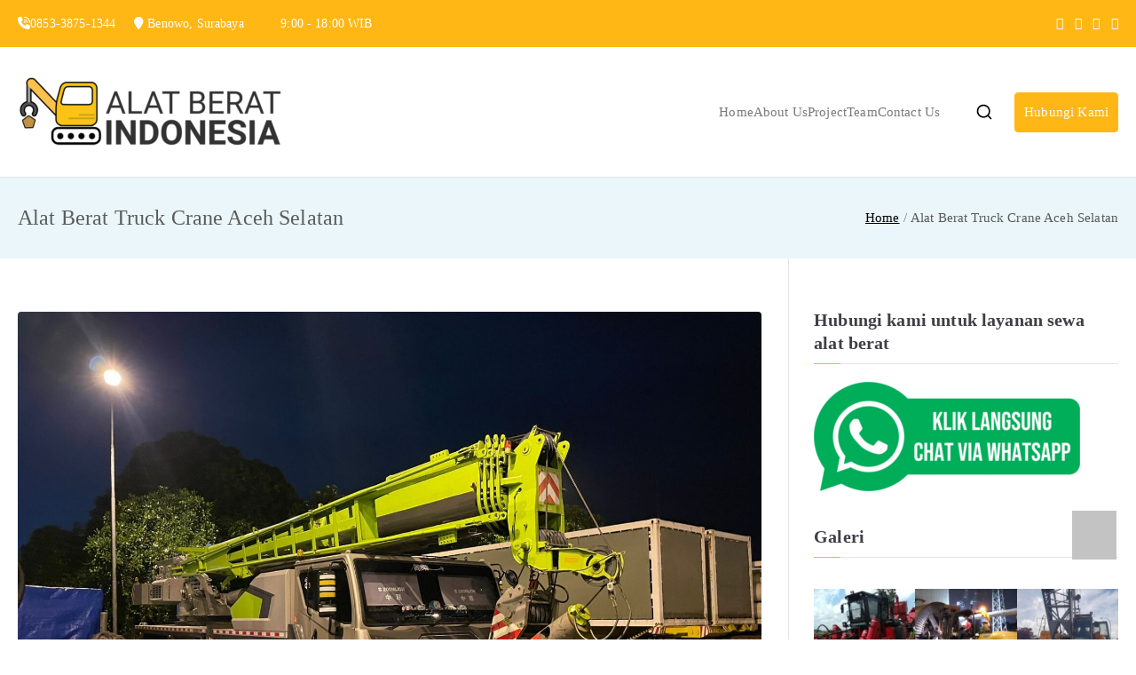

--- FILE ---
content_type: text/html; charset=UTF-8
request_url: https://alat-berat.id/info/alat-berat-truck-crane-aceh-selatan/
body_size: 17362
content:
<!doctype html><html lang="en-US"><head><script data-no-optimize="1">var litespeed_docref=sessionStorage.getItem("litespeed_docref");litespeed_docref&&(Object.defineProperty(document,"referrer",{get:function(){return litespeed_docref}}),sessionStorage.removeItem("litespeed_docref"));</script> <meta charset="UTF-8"><meta name="viewport" content="width=device-width, initial-scale=1"><link rel="profile" href="http://gmpg.org/xfn/11"><meta name='robots' content='index, follow, max-image-preview:large, max-snippet:-1, max-video-preview:-1' /><title>Alat Berat Truck Crane Aceh Selatan - Terbaik Terpercaya - Alat Berat Indonesia</title><meta name="description" content="Alat Berat Truck Crane Aceh Selatan rekomendasi murah, melayani jasa sewa, jual beli dan repair alat berat, crane, excavator, dozer, mixer, forklift, genset." /><link rel="canonical" href="https://alat-berat.id/info/alat-berat-truck-crane-aceh-selatan/" /><meta property="og:locale" content="en_US" /><meta property="og:type" content="article" /><meta property="og:title" content="Alat Berat Truck Crane Aceh Selatan - Terbaik Terpercaya - Alat Berat Indonesia" /><meta property="og:description" content="Alat Berat Truck Crane Aceh Selatan rekomendasi murah, melayani jasa sewa, jual beli dan repair alat berat, crane, excavator, dozer, mixer, forklift, genset." /><meta property="og:url" content="https://alat-berat.id/info/alat-berat-truck-crane-aceh-selatan/" /><meta property="og:site_name" content="Alat Berat Indonesia" /><meta name="twitter:card" content="summary_large_image" /> <script type="application/ld+json" class="yoast-schema-graph">{"@context":"https://schema.org","@graph":[{"@type":"CollectionPage","@id":"https://alat-berat.id/info/alat-berat-truck-crane-aceh-selatan/","url":"https://alat-berat.id/info/alat-berat-truck-crane-aceh-selatan/","name":"Alat Berat Truck Crane Aceh Selatan - Terbaik Terpercaya - Alat Berat Indonesia","isPartOf":{"@id":"https://alat-berat.id/#website"},"primaryImageOfPage":{"@id":"https://alat-berat.id/info/alat-berat-truck-crane-aceh-selatan/#primaryimage"},"image":{"@id":"https://alat-berat.id/info/alat-berat-truck-crane-aceh-selatan/#primaryimage"},"thumbnailUrl":"https://alat-berat.id/wp-content/uploads/2023/06/sewa-alat-berat-proyek-crane.jpeg","description":"Alat Berat Truck Crane Aceh Selatan rekomendasi murah, melayani jasa sewa, jual beli dan repair alat berat, crane, excavator, dozer, mixer, forklift, genset.","breadcrumb":{"@id":"https://alat-berat.id/info/alat-berat-truck-crane-aceh-selatan/#breadcrumb"},"inLanguage":"en-US"},{"@type":"ImageObject","inLanguage":"en-US","@id":"https://alat-berat.id/info/alat-berat-truck-crane-aceh-selatan/#primaryimage","url":"https://alat-berat.id/wp-content/uploads/2023/06/sewa-alat-berat-proyek-crane.jpeg","contentUrl":"https://alat-berat.id/wp-content/uploads/2023/06/sewa-alat-berat-proyek-crane.jpeg","width":1600,"height":1200,"caption":"sewa alat berat proyek crane"},{"@type":"BreadcrumbList","@id":"https://alat-berat.id/info/alat-berat-truck-crane-aceh-selatan/#breadcrumb","itemListElement":[{"@type":"ListItem","position":1,"name":"Home","item":"https://alat-berat.id/"},{"@type":"ListItem","position":2,"name":"Alat Berat Truck Crane Aceh Selatan"}]},{"@type":"WebSite","@id":"https://alat-berat.id/#website","url":"https://alat-berat.id/","name":"Alat Berat Indonesia","description":"Jasa Sewa Alat Berat dan Repair","publisher":{"@id":"https://alat-berat.id/#organization"},"potentialAction":[{"@type":"SearchAction","target":{"@type":"EntryPoint","urlTemplate":"https://alat-berat.id/?s={search_term_string}"},"query-input":{"@type":"PropertyValueSpecification","valueRequired":true,"valueName":"search_term_string"}}],"inLanguage":"en-US"},{"@type":"Organization","@id":"https://alat-berat.id/#organization","name":"Alat Berat Indonesia","url":"https://alat-berat.id/","logo":{"@type":"ImageObject","inLanguage":"en-US","@id":"https://alat-berat.id/#/schema/logo/image/","url":"https://alat-berat.id/wp-content/uploads/2022/10/cropped-LOGO-ALAT-BERAT-PNG-e1665540473271.png","contentUrl":"https://alat-berat.id/wp-content/uploads/2022/10/cropped-LOGO-ALAT-BERAT-PNG-e1665540473271.png","width":300,"height":106,"caption":"Alat Berat Indonesia"},"image":{"@id":"https://alat-berat.id/#/schema/logo/image/"}}]}</script> <link rel='dns-prefetch' href='//fonts.googleapis.com' /><link rel='dns-prefetch' href='//www.googletagmanager.com' /><link rel="alternate" type="application/rss+xml" title="Alat Berat Indonesia &raquo; Feed" href="https://alat-berat.id/feed/" /><link rel="alternate" type="application/rss+xml" title="Alat Berat Indonesia &raquo; Comments Feed" href="https://alat-berat.id/comments/feed/" /><link rel="alternate" type="application/rss+xml" title="Alat Berat Indonesia &raquo; Alat Berat Truck Crane Aceh Selatan Tag Feed" href="https://alat-berat.id/info/alat-berat-truck-crane-aceh-selatan/feed/" /><link data-optimized="2" rel="stylesheet" href="https://alat-berat.id/wp-content/litespeed/css/bad2bea15fb0cf7862b28d897b2783a7.css?ver=84fd0" /><link rel="https://api.w.org/" href="https://alat-berat.id/wp-json/" /><link rel="alternate" title="JSON" type="application/json" href="https://alat-berat.id/wp-json/wp/v2/tags/3514" /><link rel="EditURI" type="application/rsd+xml" title="RSD" href="https://alat-berat.id/xmlrpc.php?rsd" /><meta name="generator" content="WordPress 6.9" /><meta name="generator" content="Everest Forms 3.4.0" /><meta name="generator" content="Site Kit by Google 1.161.0" /><meta name="generator" content="Elementor 3.32.1; features: additional_custom_breakpoints; settings: css_print_method-external, google_font-enabled, font_display-auto"><link rel="icon" href="https://alat-berat.id/wp-content/uploads/2022/10/cropped-LOGO-ALAT-BERAT-PNG-1-32x32.png" sizes="32x32" /><link rel="icon" href="https://alat-berat.id/wp-content/uploads/2022/10/cropped-LOGO-ALAT-BERAT-PNG-1-192x192.png" sizes="192x192" /><link rel="apple-touch-icon" href="https://alat-berat.id/wp-content/uploads/2022/10/cropped-LOGO-ALAT-BERAT-PNG-1-180x180.png" /><meta name="msapplication-TileImage" content="https://alat-berat.id/wp-content/uploads/2022/10/cropped-LOGO-ALAT-BERAT-PNG-1-270x270.png" /></head><body class="archive tag tag-alat-berat-truck-crane-aceh-selatan tag-3514 wp-custom-logo wp-theme-zakra everest-forms-no-js hfeed zak-site-layout--right zak-container--wide zak-content-area--bordered has-page-header has-breadcrumbs elementor-default elementor-kit-1011"><div id="page" class="zak-site">
<a class="skip-link screen-reader-text" href="#zak-content">Skip to content</a><header id="zak-masthead" class="zak-header zak-layout-1 zak-layout-1-style-1"><div class="zak-top-bar "><div class="zak-container zak-top-bar-container"><div class="zak-row"><div class="zak-top-bar__1"><i class="fa fa-volume-control-phone"></i>0853-3875-1344     <i class="fa fa-map-marker"></i> Benowo, Surabaya         <i class="fa fa-clock-o"></i> 9:00 - 18:00 WIB</div><div class="zak-top-bar__2"><div class="header-bar-social-icons"><a href="https://facebook.com/zakratheme/"><i class="fa fa-facebook"></i></a>   <a href="https://twitter.com/zakratheme/"><i class="fa fa-twitter"></i></a>   <a href="https://instagram.com/themegrill"><i class="fa fa-instagram"></i></a>   <a href="https://linkedin.com/company/themegrill-pvt.-ltd."><i class="fa fa-linkedin"></i></a></div></div></div></div></div><div class="zak-main-header"><div class="zak-container"><div class="zak-row"><div class="zak-header-col zak-header-col--1"><div class="site-branding">
<a href="https://alat-berat.id/" class="custom-logo-link" rel="home"><img data-lazyloaded="1" src="[data-uri]" width="300" height="106" data-src="https://alat-berat.id/wp-content/uploads/2022/10/cropped-LOGO-ALAT-BERAT-PNG-e1665540473271.png" class="custom-logo" alt="alat berat indonesia" decoding="async" /></a><div class="site-info-wrap"><p class="site-title ">
<a href="https://alat-berat.id/" rel="home">Alat Berat Indonesia</a></p><p class="site-description ">Jasa Sewa Alat Berat dan Repair</p></div></div></div><div class="zak-header-col zak-header-col--2"><nav id="zak-primary-nav" class="zak-main-nav main-navigation zak-primary-nav zak-layout-1 zak-layout-1-style-1"><ul id="zak-primary-menu" class="zak-primary-menu"><li id="menu-item-1033" class="menu-item menu-item-type-post_type menu-item-object-page menu-item-home menu-item-1033"><a href="https://alat-berat.id/">Home</a></li><li id="menu-item-1185" class="menu-item menu-item-type-custom menu-item-object-custom menu-item-home menu-item-1185"><a href="https://alat-berat.id/">About Us</a></li><li id="menu-item-1186" class="menu-item menu-item-type-custom menu-item-object-custom menu-item-home menu-item-1186"><a href="https://alat-berat.id/">Project</a></li><li id="menu-item-1187" class="menu-item menu-item-type-custom menu-item-object-custom menu-item-home menu-item-1187"><a href="https://alat-berat.id/">Team</a></li><li id="menu-item-1188" class="menu-item menu-item-type-custom menu-item-object-custom menu-item-home menu-item-1188"><a href="https://alat-berat.id/">Contact Us</a></li></ul></nav><div class="zak-header-actions zak-header-actions--desktop"><div class="zak-header-action zak-header-search">
<a href="#" class="zak-header-search__toggle">
<svg class="zak-icon zakra-icon--magnifying-glass" xmlns="http://www.w3.org/2000/svg" viewBox="0 0 24 24"><path d="M21 22c-.3 0-.5-.1-.7-.3L16.6 18c-1.5 1.2-3.5 2-5.6 2-5 0-9-4-9-9s4-9 9-9 9 4 9 9c0 2.1-.7 4.1-2 5.6l3.7 3.7c.4.4.4 1 0 1.4-.2.2-.4.3-.7.3zM11 4c-3.9 0-7 3.1-7 7s3.1 7 7 7c1.9 0 3.6-.8 4.9-2 0 0 0-.1.1-.1s0 0 .1-.1c1.2-1.3 2-3 2-4.9C18 7.1 14.9 4 11 4z" /></svg>	</a><div class="zak-search-container"><form role="search" method="get" class="zak-search-form" action="https://alat-berat.id/">
<label class="zak-search-field-label"><div class="zak-icon--search"><svg class="zak-icon zakra-icon--magnifying-glass" xmlns="http://www.w3.org/2000/svg" viewBox="0 0 24 24"><path d="M21 22c-.3 0-.5-.1-.7-.3L16.6 18c-1.5 1.2-3.5 2-5.6 2-5 0-9-4-9-9s4-9 9-9 9 4 9 9c0 2.1-.7 4.1-2 5.6l3.7 3.7c.4.4.4 1 0 1.4-.2.2-.4.3-.7.3zM11 4c-3.9 0-7 3.1-7 7s3.1 7 7 7c1.9 0 3.6-.8 4.9-2 0 0 0-.1.1-.1s0 0 .1-.1c1.2-1.3 2-3 2-4.9C18 7.1 14.9 4 11 4z" /></svg></div><span class="screen-reader-text">Search for:</span><input type="search"
class="zak-search-field"
placeholder="Type &amp; hit Enter &hellip;"
value=""
name="s"
title="Search for:"
>
</label><input type="submit" class="zak-search-submit"
value="Search" /></form>
<button class="zak-icon--close" role="button">
</button></div></div></div><div class="zak-header-buttons zak-header-buttons--desktop"><div class="zak-header-button zak-header-button--1">
<a class="zak-button" href="http://wa.me/6285338751344"
target=&quot;_blank&quot;			   class="">Hubungi Kami			</a></div></div><div class="zak-toggle-menu ">
<button class="zak-menu-toggle"
aria-label="Primary Menu" ><svg class="zak-icon zakra-icon--magnifying-glass-bars" xmlns="http://www.w3.org/2000/svg" viewBox="0 0 24 24"><path d="M17 20H3a1 1 0 0 1 0-2h14a1 1 0 0 1 0 2Zm4-2a1 1 0 0 1-.71-.29L18 15.4a6.29 6.29 0 0 1-10-5A6.43 6.43 0 0 1 14.3 4a6.31 6.31 0 0 1 6.3 6.3 6.22 6.22 0 0 1-1.2 3.7l2.31 2.3a1 1 0 0 1 0 1.42A1 1 0 0 1 21 18ZM14.3 6a4.41 4.41 0 0 0-4.3 4.4 4.25 4.25 0 0 0 4.3 4.2 4.36 4.36 0 0 0 4.3-4.3A4.36 4.36 0 0 0 14.3 6ZM6 14H3a1 1 0 0 1 0-2h3a1 1 0 0 1 0 2Zm0-6H3a1 1 0 0 1 0-2h3a1 1 0 0 1 0 2Z" /></svg>
</button><nav id="zak-mobile-nav" class="zak-main-nav zak-mobile-nav"><div class="zak-mobile-nav__header"><div class="zak-search-container"><form role="search" method="get" class="zak-search-form" action="https://alat-berat.id/">
<label class="zak-search-field-label"><div class="zak-icon--search"><svg class="zak-icon zakra-icon--magnifying-glass" xmlns="http://www.w3.org/2000/svg" viewBox="0 0 24 24"><path d="M21 22c-.3 0-.5-.1-.7-.3L16.6 18c-1.5 1.2-3.5 2-5.6 2-5 0-9-4-9-9s4-9 9-9 9 4 9 9c0 2.1-.7 4.1-2 5.6l3.7 3.7c.4.4.4 1 0 1.4-.2.2-.4.3-.7.3zM11 4c-3.9 0-7 3.1-7 7s3.1 7 7 7c1.9 0 3.6-.8 4.9-2 0 0 0-.1.1-.1s0 0 .1-.1c1.2-1.3 2-3 2-4.9C18 7.1 14.9 4 11 4z" /></svg></div><span class="screen-reader-text">Search for:</span><input type="search"
class="zak-search-field"
placeholder="Type &amp; hit Enter &hellip;"
value=""
name="s"
title="Search for:"
>
</label><input type="submit" class="zak-search-submit"
value="Search" /></form>
<button class="zak-icon--close" role="button">
</button></div>
<button id="zak-mobile-nav-close" class="zak-mobile-nav-close" aria-label="Close Button">
<svg class="zak-icon zakra-icon--x-mark" xmlns="http://www.w3.org/2000/svg" viewBox="0 0 24 24"><path d="m14 12 7.6-7.6c.6-.6.6-1.5 0-2-.6-.6-1.5-.6-2 0L12 10 4.4 2.4c-.6-.6-1.5-.6-2 0s-.6 1.5 0 2L10 12l-7.6 7.6c-.6.6-.6 1.5 0 2 .3.3.6.4 1 .4s.7-.1 1-.4L12 14l7.6 7.6c.3.3.6.4 1 .4s.7-.1 1-.4c.6-.6.6-1.5 0-2L14 12z" /></svg>			</button></div><ul id="zak-mobile-menu" class="zak-mobile-menu"><li class="menu-item menu-item-type-post_type menu-item-object-page menu-item-home menu-item-1033"><a href="https://alat-berat.id/">Home</a></li><li class="menu-item menu-item-type-custom menu-item-object-custom menu-item-home menu-item-1185"><a href="https://alat-berat.id/">About Us</a></li><li class="menu-item menu-item-type-custom menu-item-object-custom menu-item-home menu-item-1186"><a href="https://alat-berat.id/">Project</a></li><li class="menu-item menu-item-type-custom menu-item-object-custom menu-item-home menu-item-1187"><a href="https://alat-berat.id/">Team</a></li><li class="menu-item menu-item-type-custom menu-item-object-custom menu-item-home menu-item-1188"><a href="https://alat-berat.id/">Contact Us</a></li></ul><div class="zak-mobile-menu-label"></div></nav></div></div></div></div></div></header><div class="zak-page-header zak-style-1"><div class="zak-container"><div class="zak-row"><div class="zak-page-header__title"><h1 class="zak-page-title">Alat Berat Truck Crane Aceh Selatan</h1></div><div class="zak-breadcrumbs"><nav role="navigation" aria-label="Breadcrumbs" class="breadcrumb-trail breadcrumbs" itemprop="breadcrumb"><ul class="trail-items" itemscope itemtype="http://schema.org/BreadcrumbList"><meta name="numberOfItems" content="2" /><meta name="itemListOrder" content="Ascending" /><li itemprop="itemListElement" itemscope itemtype="http://schema.org/ListItem" class="trail-item"><a href="https://alat-berat.id/" rel="home" itemprop="item"><span itemprop="name">Home</span></a><meta itemprop="position" content="1" /></li><li class="trail-item trail-end"><span>Alat Berat Truck Crane Aceh Selatan</span></li></ul></nav></div></div></div></div><div id="zak-content" class="zak-content"><div class="zak-container"><div class="zak-row"><main id="zak-primary" class="zak-primary"><div class="zak-posts"><article id="post-1270" class="zak-style-1 post-1270 post type-post status-publish format-standard has-post-thumbnail hentry category-sewa-truck-crane tag-alat-berat-truck-crane-aceh tag-alat-berat-truck-crane-aceh-barat tag-alat-berat-truck-crane-aceh-barat-daya tag-alat-berat-truck-crane-aceh-besar tag-alat-berat-truck-crane-aceh-jaya tag-alat-berat-truck-crane-aceh-selatan tag-alat-berat-truck-crane-aceh-singkil tag-alat-berat-truck-crane-aceh-tamiang tag-alat-berat-truck-crane-aceh-tengah tag-alat-berat-truck-crane-aceh-tenggara tag-alat-berat-truck-crane-aceh-timur tag-alat-berat-truck-crane-aceh-utara tag-alat-berat-truck-crane-agam tag-alat-berat-truck-crane-alor tag-alat-berat-truck-crane-ambon tag-alat-berat-truck-crane-antar-provinsi tag-alat-berat-truck-crane-asahan tag-alat-berat-truck-crane-asmat tag-alat-berat-truck-crane-atambua tag-alat-berat-truck-crane-badung tag-alat-berat-truck-crane-balangan tag-alat-berat-truck-crane-bali tag-alat-berat-truck-crane-balikpapan tag-alat-berat-truck-crane-balimantan-selatan tag-alat-berat-truck-crane-banda-aceh tag-alat-berat-truck-crane-bandar-lampung tag-alat-berat-truck-crane-bandung tag-alat-berat-truck-crane-bandung-barat tag-alat-berat-truck-crane-banggai tag-alat-berat-truck-crane-banggai-kepulauan tag-alat-berat-truck-crane-bangil tag-alat-berat-truck-crane-bangka tag-alat-berat-truck-crane-bangka-barat tag-alat-berat-truck-crane-bangka-belitung tag-alat-berat-truck-crane-bangka-selatan tag-alat-berat-truck-crane-bangka-tengah tag-alat-berat-truck-crane-bangkalan tag-alat-berat-truck-crane-bangli tag-alat-berat-truck-crane-banjar tag-alat-berat-truck-crane-banjarbaru tag-alat-berat-truck-crane-banjarmasin tag-alat-berat-truck-crane-banjarnegara tag-alat-berat-truck-crane-bantaeng tag-alat-berat-truck-crane-banten tag-alat-berat-truck-crane-bantul tag-alat-berat-truck-crane-banyuasin tag-alat-berat-truck-crane-banyumas tag-alat-berat-truck-crane-banyuwangi tag-alat-berat-truck-crane-barito-kuala tag-alat-berat-truck-crane-barito-selatan tag-alat-berat-truck-crane-barito-timur tag-alat-berat-truck-crane-barito-utara tag-alat-berat-truck-crane-barru tag-alat-berat-truck-crane-batam tag-alat-berat-truck-crane-batang tag-alat-berat-truck-crane-batang-hari tag-alat-berat-truck-crane-batu tag-alat-berat-truck-crane-batu-bara tag-alat-berat-truck-crane-bau-bau tag-alat-berat-truck-crane-bekasi tag-alat-berat-truck-crane-belitung tag-alat-berat-truck-crane-belitung-timur tag-alat-berat-truck-crane-belu tag-alat-berat-truck-crane-bener-meriah tag-alat-berat-truck-crane-bengkalis tag-alat-berat-truck-crane-bengkayang tag-alat-berat-truck-crane-bengkulu tag-alat-berat-truck-crane-bengkulu-selatan tag-alat-berat-truck-crane-bengkulu-tengah tag-alat-berat-truck-crane-bengkulu-utara tag-alat-berat-truck-crane-berau tag-alat-berat-truck-crane-biak-numfor tag-alat-berat-truck-crane-bima tag-alat-berat-truck-crane-binjai tag-alat-berat-truck-crane-bintan tag-alat-berat-truck-crane-bireuen tag-alat-berat-truck-crane-bitung tag-alat-berat-truck-crane-blitar tag-alat-berat-truck-crane-blora tag-alat-berat-truck-crane-boalemo tag-alat-berat-truck-crane-bogor tag-alat-berat-truck-crane-bojonegoro tag-alat-berat-truck-crane-bolaang-mongondow-bolmong tag-alat-berat-truck-crane-bolaang-mongondow-selatan tag-alat-berat-truck-crane-bolaang-mongondow-timur tag-alat-berat-truck-crane-bolaang-mongondow-utara tag-alat-berat-truck-crane-bombana tag-alat-berat-truck-crane-bondowoso tag-alat-berat-truck-crane-bone tag-alat-berat-truck-crane-bone-bolango tag-alat-berat-truck-crane-bontang tag-alat-berat-truck-crane-boven-digoel tag-alat-berat-truck-crane-boyolali tag-alat-berat-truck-crane-brebes tag-alat-berat-truck-crane-bromo tag-alat-berat-truck-crane-bukit-tinggi tag-alat-berat-truck-crane-bukittinggi tag-alat-berat-truck-crane-bulanan tag-alat-berat-truck-crane-buleleng tag-alat-berat-truck-crane-bulukumba tag-alat-berat-truck-crane-bulungan-bulongan tag-alat-berat-truck-crane-bungo tag-alat-berat-truck-crane-buol tag-alat-berat-truck-crane-buru tag-alat-berat-truck-crane-buru-selatan tag-alat-berat-truck-crane-buton tag-alat-berat-truck-crane-buton-utara tag-alat-berat-truck-crane-camplong tag-alat-berat-truck-crane-ciamis tag-alat-berat-truck-crane-cianjur tag-alat-berat-truck-crane-cibinong tag-alat-berat-truck-crane-cikarang tag-alat-berat-truck-crane-cilacap tag-alat-berat-truck-crane-cilegon tag-alat-berat-truck-crane-cimahi tag-alat-berat-truck-crane-cirebon tag-alat-berat-truck-crane-citraland tag-alat-berat-truck-crane-dairi tag-alat-berat-truck-crane-deiyai-deliyai tag-alat-berat-truck-crane-deli-serdang tag-alat-berat-truck-crane-delopo tag-alat-berat-truck-crane-demak tag-alat-berat-truck-crane-denpasar tag-alat-berat-truck-crane-depok tag-alat-berat-truck-crane-dharmasraya tag-alat-berat-truck-crane-dinoyo-malang tag-alat-berat-truck-crane-dogiyai tag-alat-berat-truck-crane-dompu tag-alat-berat-truck-crane-donggala tag-alat-berat-truck-crane-dramaga-bogor tag-alat-berat-truck-crane-driyorejo tag-alat-berat-truck-crane-dumai tag-alat-berat-truck-crane-duri tag-alat-berat-truck-crane-empat-lawang tag-alat-berat-truck-crane-ende tag-alat-berat-truck-crane-enrekang tag-alat-berat-truck-crane-fakfak tag-alat-berat-truck-crane-flores tag-alat-berat-truck-crane-flores-timur tag-alat-berat-truck-crane-garut tag-alat-berat-truck-crane-gayo-lues tag-alat-berat-truck-crane-gempol tag-alat-berat-truck-crane-gerung tag-alat-berat-truck-crane-gianyar tag-alat-berat-truck-crane-gilimanuk tag-alat-berat-truck-crane-gontor tag-alat-berat-truck-crane-gorontalo tag-alat-berat-truck-crane-gorontalo-utara tag-alat-berat-truck-crane-gowa tag-alat-berat-truck-crane-gresik tag-alat-berat-truck-crane-grobogan tag-alat-berat-truck-crane-gunung-kidul tag-alat-berat-truck-crane-gunung-mas tag-alat-berat-truck-crane-gunungsitoli tag-alat-berat-truck-crane-halmahera-barat tag-alat-berat-truck-crane-halmahera-selatan tag-alat-berat-truck-crane-halmahera-tengah tag-alat-berat-truck-crane-halmahera-timur tag-alat-berat-truck-crane-halmahera-utara tag-alat-berat-truck-crane-harian tag-alat-berat-truck-crane-hulu-sungai-selatan tag-alat-berat-truck-crane-hulu-sungai-tengah tag-alat-berat-truck-crane-hulu-sungai-utara tag-alat-berat-truck-crane-humbang-hasundutan tag-alat-berat-truck-crane-ijen tag-alat-berat-truck-crane-indragiri-hilir tag-alat-berat-truck-crane-indragiri-hulu tag-alat-berat-truck-crane-indramayu tag-alat-berat-truck-crane-intan-jaya tag-alat-berat-truck-crane-jakarta tag-alat-berat-truck-crane-jakarta-barat tag-alat-berat-truck-crane-jakarta-pusat tag-alat-berat-truck-crane-jakarta-selatan tag-alat-berat-truck-crane-jakarta-timur tag-alat-berat-truck-crane-jakarta-utara tag-alat-berat-truck-crane-jambi tag-alat-berat-truck-crane-jawa-barat tag-alat-berat-truck-crane-jawa-tengah tag-alat-berat-truck-crane-jawa-timur tag-alat-berat-truck-crane-jayapura tag-alat-berat-truck-crane-jayawijaya tag-alat-berat-truck-crane-jember tag-alat-berat-truck-crane-jembrana tag-alat-berat-truck-crane-jeneponto tag-alat-berat-truck-crane-jepara tag-alat-berat-truck-crane-jogja tag-alat-berat-truck-crane-jombang tag-alat-berat-truck-crane-kabupaten-bandung tag-alat-berat-truck-crane-kabupaten-serang tag-alat-berat-truck-crane-kabupaten-tangerang tag-alat-berat-truck-crane-kaimana tag-alat-berat-truck-crane-kalianget tag-alat-berat-truck-crane-kalimantan tag-alat-berat-truck-crane-kalimantan-barat tag-alat-berat-truck-crane-kalimantan-tengah tag-alat-berat-truck-crane-kalimantan-timur tag-alat-berat-truck-crane-kalimantan-utara tag-alat-berat-truck-crane-kampar tag-alat-berat-truck-crane-kapuas tag-alat-berat-truck-crane-kapuas-hulu tag-alat-berat-truck-crane-karanganyar tag-alat-berat-truck-crane-karangasem tag-alat-berat-truck-crane-karawang tag-alat-berat-truck-crane-karimun tag-alat-berat-truck-crane-karo tag-alat-berat-truck-crane-katingan tag-alat-berat-truck-crane-kaur tag-alat-berat-truck-crane-kayong-utara tag-alat-berat-truck-crane-kebumen tag-alat-berat-truck-crane-kediri tag-alat-berat-truck-crane-keerom tag-alat-berat-truck-crane-kelapa-gading tag-alat-berat-truck-crane-kendal tag-alat-berat-truck-crane-kendari tag-alat-berat-truck-crane-kepahiang tag-alat-berat-truck-crane-kepanjen tag-alat-berat-truck-crane-kepulauan-anambas tag-alat-berat-truck-crane-kepulauan-aru tag-alat-berat-truck-crane-kepulauan-mentawai tag-alat-berat-truck-crane-kepulauan-meranti tag-alat-berat-truck-crane-kepulauan-riau tag-alat-berat-truck-crane-kepulauan-sangihe tag-alat-berat-truck-crane-kepulauan-selayar tag-alat-berat-truck-crane-kepulauan-seribu tag-alat-berat-truck-crane-kepulauan-siau-tagulandang-biaro-sitaro tag-alat-berat-truck-crane-kepulauan-sula tag-alat-berat-truck-crane-kepulauan-talaud tag-alat-berat-truck-crane-kepulauan-yapen-waropen tag-alat-berat-truck-crane-kerinci tag-alat-berat-truck-crane-ketapang tag-alat-berat-truck-crane-klaten tag-alat-berat-truck-crane-klungkung tag-alat-berat-truck-crane-kolaka tag-alat-berat-truck-crane-kolaka-utara tag-alat-berat-truck-crane-konawe tag-alat-berat-truck-crane-konawe-selatan tag-alat-berat-truck-crane-konawe-utara tag-alat-berat-truck-crane-kotabaru tag-alat-berat-truck-crane-kotamobagu tag-alat-berat-truck-crane-kotawaringin-barat tag-alat-berat-truck-crane-kotawaringin-timur tag-alat-berat-truck-crane-kuantan-singingi tag-alat-berat-truck-crane-kubu-raya tag-alat-berat-truck-crane-kudus tag-alat-berat-truck-crane-kulon-progo tag-alat-berat-truck-crane-kuningan tag-alat-berat-truck-crane-kupang tag-alat-berat-truck-crane-kutai-barat tag-alat-berat-truck-crane-kutai-kartanegara tag-alat-berat-truck-crane-kutai-timur tag-alat-berat-truck-crane-kute tag-alat-berat-truck-crane-labuan-bajo tag-alat-berat-truck-crane-labuhan-batu tag-alat-berat-truck-crane-labuhan-batu-selatan tag-alat-berat-truck-crane-labuhan-batu-utara tag-alat-berat-truck-crane-lahat tag-alat-berat-truck-crane-lamandau tag-alat-berat-truck-crane-lamongan tag-alat-berat-truck-crane-lampung tag-alat-berat-truck-crane-lampung-barat tag-alat-berat-truck-crane-lampung-selatan tag-alat-berat-truck-crane-lampung-tengah tag-alat-berat-truck-crane-lampung-timur tag-alat-berat-truck-crane-lampung-utara tag-alat-berat-truck-crane-landak tag-alat-berat-truck-crane-langkat tag-alat-berat-truck-crane-langsa tag-alat-berat-truck-crane-lanny-jaya tag-alat-berat-truck-crane-larantuka tag-alat-berat-truck-crane-lebak tag-alat-berat-truck-crane-lebong tag-alat-berat-truck-crane-lembata tag-alat-berat-truck-crane-lepas-kunci tag-alat-berat-truck-crane-lhokseumawe tag-alat-berat-truck-crane-lima-puluh-koto-kota tag-alat-berat-truck-crane-lingga tag-alat-berat-truck-crane-logistikku tag-alat-berat-truck-crane-lombok tag-alat-berat-truck-crane-lombok-barat tag-alat-berat-truck-crane-lombok-tengah tag-alat-berat-truck-crane-lombok-timur tag-alat-berat-truck-crane-lombok-utara tag-alat-berat-truck-crane-lubuk-linggau tag-alat-berat-truck-crane-lumajang tag-alat-berat-truck-crane-luwu tag-alat-berat-truck-crane-luwu-timur tag-alat-berat-truck-crane-luwu-utara tag-alat-berat-truck-crane-madiun tag-alat-berat-truck-crane-madura tag-alat-berat-truck-crane-magelang tag-alat-berat-truck-crane-magetan tag-alat-berat-truck-crane-majalengka tag-alat-berat-truck-crane-majene tag-alat-berat-truck-crane-makassar tag-alat-berat-truck-crane-malaka tag-alat-berat-truck-crane-malang tag-alat-berat-truck-crane-malang-selatan tag-alat-berat-truck-crane-malinau tag-alat-berat-truck-crane-maluku tag-alat-berat-truck-crane-maluku-barat-daya tag-alat-berat-truck-crane-maluku-tengah tag-alat-berat-truck-crane-maluku-tenggara tag-alat-berat-truck-crane-maluku-tenggara-barat tag-alat-berat-truck-crane-maluku-utara tag-alat-berat-truck-crane-mamasa tag-alat-berat-truck-crane-mamberamo-raya tag-alat-berat-truck-crane-mamberamo-tengah tag-alat-berat-truck-crane-mamuju tag-alat-berat-truck-crane-mamuju-utara tag-alat-berat-truck-crane-manado tag-alat-berat-truck-crane-mandailing-natal tag-alat-berat-truck-crane-manggarai tag-alat-berat-truck-crane-manggarai-barat tag-alat-berat-truck-crane-manggarai-timur tag-alat-berat-truck-crane-manokwari tag-alat-berat-truck-crane-manokwari-selatan tag-alat-berat-truck-crane-mappi tag-alat-berat-truck-crane-maros tag-alat-berat-truck-crane-mataram tag-alat-berat-truck-crane-maybrat tag-alat-berat-truck-crane-medan tag-alat-berat-truck-crane-melawi tag-alat-berat-truck-crane-menganti tag-alat-berat-truck-crane-merak tag-alat-berat-truck-crane-merangin tag-alat-berat-truck-crane-merauke tag-alat-berat-truck-crane-mesuji tag-alat-berat-truck-crane-metro tag-alat-berat-truck-crane-mimika tag-alat-berat-truck-crane-minahasa tag-alat-berat-truck-crane-minahasa-selatan tag-alat-berat-truck-crane-minahasa-tenggara tag-alat-berat-truck-crane-minahasa-utara tag-alat-berat-truck-crane-minas tag-alat-berat-truck-crane-mojokerto tag-alat-berat-truck-crane-morowali tag-alat-berat-truck-crane-muara-enim tag-alat-berat-truck-crane-muaro-jambi tag-alat-berat-truck-crane-muko-muko tag-alat-berat-truck-crane-muna tag-alat-berat-truck-crane-murah tag-alat-berat-truck-crane-murung-raya tag-alat-berat-truck-crane-musi-banyuasin tag-alat-berat-truck-crane-musi-rawas tag-alat-berat-truck-crane-nabire tag-alat-berat-truck-crane-nagan-raya tag-alat-berat-truck-crane-nagekeo tag-alat-berat-truck-crane-natuna tag-alat-berat-truck-crane-nduga tag-alat-berat-truck-crane-ngada tag-alat-berat-truck-crane-nganjuk tag-alat-berat-truck-crane-ngawi tag-alat-berat-truck-crane-ngoro tag-alat-berat-truck-crane-nias tag-alat-berat-truck-crane-nias-barat tag-alat-berat-truck-crane-nias-selatan tag-alat-berat-truck-crane-nias-utara tag-alat-berat-truck-crane-ntb tag-alat-berat-truck-crane-ntt tag-alat-berat-truck-crane-nunukan tag-alat-berat-truck-crane-ogan-ilir tag-alat-berat-truck-crane-ogan-komering-ilir tag-alat-berat-truck-crane-ogan-komering-ulu tag-alat-berat-truck-crane-ogan-komering-ulu-selatan tag-alat-berat-truck-crane-ogan-komering-ulu-timur tag-alat-berat-truck-crane-osowilangun tag-alat-berat-truck-crane-pacet tag-alat-berat-truck-crane-pacitan tag-alat-berat-truck-crane-padang tag-alat-berat-truck-crane-padang-lawas tag-alat-berat-truck-crane-padang-lawas-utara tag-alat-berat-truck-crane-padang-panjang tag-alat-berat-truck-crane-padang-pariaman tag-alat-berat-truck-crane-padang-sidempuan tag-alat-berat-truck-crane-padangbai tag-alat-berat-truck-crane-pagar-alam tag-alat-berat-truck-crane-pakpak-bharat tag-alat-berat-truck-crane-pakuwon tag-alat-berat-truck-crane-palangka-raya tag-alat-berat-truck-crane-palangkaraya tag-alat-berat-truck-crane-palembang tag-alat-berat-truck-crane-paling-dekat tag-alat-berat-truck-crane-palopo tag-alat-berat-truck-crane-palu tag-alat-berat-truck-crane-palu-terbaik tag-alat-berat-truck-crane-pamekasan tag-alat-berat-truck-crane-pandaan tag-alat-berat-truck-crane-pandeglang tag-alat-berat-truck-crane-pangandaran tag-alat-berat-truck-crane-pangkajene-kepulauan tag-alat-berat-truck-crane-pangkal-pinang tag-alat-berat-truck-crane-paniai tag-alat-berat-truck-crane-papua tag-alat-berat-truck-crane-papua-barat tag-alat-berat-truck-crane-pare-kediri tag-alat-berat-truck-crane-parepare tag-alat-berat-truck-crane-pariaman tag-alat-berat-truck-crane-parigi-moutong tag-alat-berat-truck-crane-pasaman tag-alat-berat-truck-crane-pasaman-barat tag-alat-berat-truck-crane-paser tag-alat-berat-truck-crane-pasuruan tag-alat-berat-truck-crane-pati tag-alat-berat-truck-crane-payakumbuh tag-alat-berat-truck-crane-pegunungan-arfak tag-alat-berat-truck-crane-pegunungan-bintang tag-alat-berat-truck-crane-pekalongan tag-alat-berat-truck-crane-pekanbaru tag-alat-berat-truck-crane-pelalawan tag-alat-berat-truck-crane-pemalang tag-alat-berat-truck-crane-pematang-siantar tag-alat-berat-truck-crane-penajam-paser-utara tag-alat-berat-truck-crane-per-bulan tag-alat-berat-truck-crane-per-hari tag-alat-berat-truck-crane-per-jam tag-alat-berat-truck-crane-per-minggu tag-alat-berat-truck-crane-perak tag-alat-berat-truck-crane-pesawaran tag-alat-berat-truck-crane-pesisir-barat tag-alat-berat-truck-crane-pesisir-selatan tag-alat-berat-truck-crane-pidie tag-alat-berat-truck-crane-pidie-jaya tag-alat-berat-truck-crane-pinrang tag-alat-berat-truck-crane-pohuwato tag-alat-berat-truck-crane-polewali-mandar tag-alat-berat-truck-crane-ponorogo tag-alat-berat-truck-crane-pontianak tag-alat-berat-truck-crane-porong tag-alat-berat-truck-crane-poso tag-alat-berat-truck-crane-prabumulih tag-alat-berat-truck-crane-praya tag-alat-berat-truck-crane-prigen tag-alat-berat-truck-crane-pringsewu tag-alat-berat-truck-crane-probolinggo tag-alat-berat-truck-crane-pulang-pisau tag-alat-berat-truck-crane-pulau-morotai tag-alat-berat-truck-crane-pulogadung tag-alat-berat-truck-crane-puncak tag-alat-berat-truck-crane-puncak-jaya tag-alat-berat-truck-crane-purbalingga tag-alat-berat-truck-crane-purwakarta tag-alat-berat-truck-crane-purwokerto tag-alat-berat-truck-crane-purworejo tag-alat-berat-truck-crane-raja-ampat tag-alat-berat-truck-crane-rawamangun tag-alat-berat-truck-crane-rejang-lebong tag-alat-berat-truck-crane-rembang tag-alat-berat-truck-crane-rental tag-alat-berat-truck-crane-riau tag-alat-berat-truck-crane-rokan-hilir tag-alat-berat-truck-crane-rokan-hulu tag-alat-berat-truck-crane-rote tag-alat-berat-truck-crane-rote-ndao tag-alat-berat-truck-crane-rumbai tag-alat-berat-truck-crane-rungkut tag-alat-berat-truck-crane-sabang tag-alat-berat-truck-crane-sabu-raijua tag-alat-berat-truck-crane-salatiga tag-alat-berat-truck-crane-samarinda tag-alat-berat-truck-crane-sambas tag-alat-berat-truck-crane-samosir tag-alat-berat-truck-crane-sampang tag-alat-berat-truck-crane-sanggau tag-alat-berat-truck-crane-sarmi tag-alat-berat-truck-crane-sarolangun tag-alat-berat-truck-crane-sawah-lunto tag-alat-berat-truck-crane-sehari tag-alat-berat-truck-crane-sekadau tag-alat-berat-truck-crane-selong tag-alat-berat-truck-crane-seluma tag-alat-berat-truck-crane-semarang tag-alat-berat-truck-crane-seram-bagian-barat tag-alat-berat-truck-crane-seram-bagian-timur tag-alat-berat-truck-crane-serang tag-alat-berat-truck-crane-serdang-bedagai tag-alat-berat-truck-crane-seruyan tag-alat-berat-truck-crane-siak tag-alat-berat-truck-crane-sibolga tag-alat-berat-truck-crane-sidenreng-rappang-rapang tag-alat-berat-truck-crane-sidoarjo tag-alat-berat-truck-crane-sidoarjo-kota tag-alat-berat-truck-crane-sigi tag-alat-berat-truck-crane-sijunjung-sawah-lunto tag-alat-berat-truck-crane-sikka tag-alat-berat-truck-crane-simalungun tag-alat-berat-truck-crane-simeulue tag-alat-berat-truck-crane-singaraja tag-alat-berat-truck-crane-singkawang tag-alat-berat-truck-crane-singosari tag-alat-berat-truck-crane-sinjai tag-alat-berat-truck-crane-sintang tag-alat-berat-truck-crane-situbondo tag-alat-berat-truck-crane-sleman tag-alat-berat-truck-crane-sofifi tag-alat-berat-truck-crane-solo tag-alat-berat-truck-crane-solok tag-alat-berat-truck-crane-solok-selatan tag-alat-berat-truck-crane-soppeng tag-alat-berat-truck-crane-sorong tag-alat-berat-truck-crane-sorong-selatan tag-alat-berat-truck-crane-sragen tag-alat-berat-truck-crane-subang tag-alat-berat-truck-crane-subulussalam tag-alat-berat-truck-crane-sukabumi tag-alat-berat-truck-crane-sukamara tag-alat-berat-truck-crane-sukoharjo tag-alat-berat-truck-crane-sulawesi tag-alat-berat-truck-crane-sulawesi-barat tag-alat-berat-truck-crane-sulawesi-selatan tag-alat-berat-truck-crane-sulawesi-tengah tag-alat-berat-truck-crane-sulawesi-tenggara tag-alat-berat-truck-crane-sumatera-barat tag-alat-berat-truck-crane-sumatera-selatan tag-alat-berat-truck-crane-sumatera-utara tag-alat-berat-truck-crane-sumba tag-alat-berat-truck-crane-sumba-barat tag-alat-berat-truck-crane-sumba-barat-daya tag-alat-berat-truck-crane-sumba-tengah tag-alat-berat-truck-crane-sumba-timur tag-alat-berat-truck-crane-sumbawa tag-alat-berat-truck-crane-sumbawa-barat tag-alat-berat-truck-crane-sumbawa-besar tag-alat-berat-truck-crane-sumedang tag-alat-berat-truck-crane-sumenep tag-alat-berat-truck-crane-sungaipenuh tag-alat-berat-truck-crane-sunter tag-alat-berat-truck-crane-supiori tag-alat-berat-truck-crane-surabaya tag-alat-berat-truck-crane-surakarta-solo tag-alat-berat-truck-crane-tabalong tag-alat-berat-truck-crane-tabanan tag-alat-berat-truck-crane-tahunan tag-alat-berat-truck-crane-takalar tag-alat-berat-truck-crane-taliwang tag-alat-berat-truck-crane-tambrauw tag-alat-berat-truck-crane-tana-tidung tag-alat-berat-truck-crane-tana-toraja tag-alat-berat-truck-crane-tanah-bumbu tag-alat-berat-truck-crane-tanah-datar tag-alat-berat-truck-crane-tanah-laut tag-alat-berat-truck-crane-tangerang tag-alat-berat-truck-crane-tangerang-selatan tag-alat-berat-truck-crane-tanggamus tag-alat-berat-truck-crane-tanjung tag-alat-berat-truck-crane-tanjung-balai tag-alat-berat-truck-crane-tanjung-jabung-barat tag-alat-berat-truck-crane-tanjung-jabung-timur tag-alat-berat-truck-crane-tanjung-perak tag-alat-berat-truck-crane-tanjung-pinang tag-alat-berat-truck-crane-tanjung-priok tag-alat-berat-truck-crane-tanjung-selor tag-alat-berat-truck-crane-tapanuli tag-alat-berat-truck-crane-tapanuli-selatan tag-alat-berat-truck-crane-tapanuli-tengah tag-alat-berat-truck-crane-tapanuli-utara tag-alat-berat-truck-crane-tapin tag-alat-berat-truck-crane-tarakan tag-alat-berat-truck-crane-tasikmalaya tag-alat-berat-truck-crane-tebing-tinggi tag-alat-berat-truck-crane-tebo tag-alat-berat-truck-crane-tegal tag-alat-berat-truck-crane-teluk-bintuni tag-alat-berat-truck-crane-teluk-wondama tag-alat-berat-truck-crane-temanggung tag-alat-berat-truck-crane-terdekat tag-alat-berat-truck-crane-ternate tag-alat-berat-truck-crane-terpercaya tag-alat-berat-truck-crane-tidore-kepulauan tag-alat-berat-truck-crane-timor-tengah-selatan tag-alat-berat-truck-crane-timor-tengah-utara tag-alat-berat-truck-crane-timur-leste tag-alat-berat-truck-crane-toba-samosir tag-alat-berat-truck-crane-tojo-una-una tag-alat-berat-truck-crane-toli-toli tag-alat-berat-truck-crane-tolikara tag-alat-berat-truck-crane-tolitoli tag-alat-berat-truck-crane-tomohon tag-alat-berat-truck-crane-toraja-utara tag-alat-berat-truck-crane-trenggalek tag-alat-berat-truck-crane-tretes tag-alat-berat-truck-crane-tual tag-alat-berat-truck-crane-tuban tag-alat-berat-truck-crane-tulang-bawang tag-alat-berat-truck-crane-tulang-bawang-barat tag-alat-berat-truck-crane-tulungagung tag-alat-berat-truck-crane-utara tag-alat-berat-truck-crane-wajo tag-alat-berat-truck-crane-wakatobi tag-alat-berat-truck-crane-waropen tag-alat-berat-truck-crane-waru tag-alat-berat-truck-crane-way-kanan tag-alat-berat-truck-crane-wonogiri tag-alat-berat-truck-crane-wonosobo tag-alat-berat-truck-crane-yahukimo tag-alat-berat-truck-crane-yalimo tag-alat-berat-truck-crane-yogyakarta tag-tarif-harga-survey-topografi-profesional zak-post"><div class="zak-entry-thumbnail">
<a class="zak-entry-thumbnail__link" href="https://alat-berat.id/alat-berat-truck-crane/" aria-hidden="true">
<img data-lazyloaded="1" src="[data-uri]" fetchpriority="high" width="1600" height="1200" data-src="https://alat-berat.id/wp-content/uploads/2023/06/sewa-alat-berat-proyek-crane.jpeg" class="attachment-post-thumbnail size-post-thumbnail wp-post-image" alt="Alat Berat Truck Crane Bagi Anda Yang Berencana Angkut Muatan Besar. Ini Dia Solusinya!" decoding="async" data-srcset="https://alat-berat.id/wp-content/uploads/2023/06/sewa-alat-berat-proyek-crane.jpeg 1600w, https://alat-berat.id/wp-content/uploads/2023/06/sewa-alat-berat-proyek-crane-300x225.jpeg 300w, https://alat-berat.id/wp-content/uploads/2023/06/sewa-alat-berat-proyek-crane-1024x768.jpeg 1024w, https://alat-berat.id/wp-content/uploads/2023/06/sewa-alat-berat-proyek-crane-768x576.jpeg 768w, https://alat-berat.id/wp-content/uploads/2023/06/sewa-alat-berat-proyek-crane-1536x1152.jpeg 1536w" data-sizes="(max-width: 1600px) 100vw, 1600px" />				</a></div><div class="zak-post-content"><header class="zak-entry-header"><h2 class="entry-title"><a href="https://alat-berat.id/alat-berat-truck-crane/" rel="bookmark">Alat Berat Truck Crane Bagi Anda Yang Berencana Angkut Muatan Besar. Ini Dia Solusinya!</a></h2></header><div class="zak-entry-summary"><p>Melakukan pekerjaan memindahkan barang yang cukup berat seperti contohnya mesin, tabung, apar, atau benda berat lainnya tentu tidak bisa di tangani oleh tangan manusia dan dengan adanya alat bantu satu ini memang dapat meringankan pekerjaan manusia yang khusunya berada pada proyek – proyek.  Pada suatu Ketika saat truck crane tidak mempunyai sebuah beban maka akan [&hellip;]</p></div><div class="zak-entry-footer zak-layout-1 zak-alignment-style-1"><a href="https://alat-berat.id/alat-berat-truck-crane/" class="entry-button">Read More				<svg class="zak-icon zakra-icon--arrow-right-long" xmlns="http://www.w3.org/2000/svg" viewBox="0 0 24 24"><path d="M21.92 12.38a1 1 0 0 0 0-.76 1 1 0 0 0-.21-.33L17.42 7A1 1 0 0 0 16 8.42L18.59 11H2.94a1 1 0 1 0 0 2h15.65L16 15.58A1 1 0 0 0 16 17a1 1 0 0 0 1.41 0l4.29-4.28a1 1 0 0 0 .22-.34Z" /></svg>
</a></div></div></article></div></main><aside id="zak-secondary" class="zak-secondary "><section id="media_image-2" class="widget widget-sidebar-right widget_media_image"><h2 class="widget-title">Hubungi kami untuk layanan sewa alat berat</h2><a href="https://wa.me/6285338751344"><img data-lazyloaded="1" src="[data-uri]" width="300" height="123" data-src="https://alat-berat.id/wp-content/uploads/2022/10/kontak-sewa-alat-berat-300x123.png" class="image wp-image-1214  attachment-medium size-medium" alt="kontak sewa alat berat" style="max-width: 100%; height: auto;" decoding="async" data-srcset="https://alat-berat.id/wp-content/uploads/2022/10/kontak-sewa-alat-berat-300x123.png 300w, https://alat-berat.id/wp-content/uploads/2022/10/kontak-sewa-alat-berat.png 700w" data-sizes="(max-width: 300px) 100vw, 300px" /></a></section><section id="media_gallery-3" class="widget widget-sidebar-right widget_media_gallery"><h2 class="widget-title">Galeri</h2><div id='gallery-1' class='gallery galleryid-1270 gallery-columns-3 gallery-size-thumbnail'><figure class='gallery-item'><div class='gallery-icon landscape'>
<a href='https://alat-berat.id/home/pengiriman-alat-berat-harvester-ptpn/'><img data-lazyloaded="1" src="[data-uri]" width="150" height="150" data-src="https://alat-berat.id/wp-content/uploads/2022/10/pengiriman-alat-berat-harvester-ptpn-150x150.jpeg" class="attachment-thumbnail size-thumbnail" alt="" decoding="async" /></a></div></figure><figure class='gallery-item'><div class='gallery-icon landscape'>
<a href='https://alat-berat.id/home/pengirima-haspel-kabel/'><img data-lazyloaded="1" src="[data-uri]" width="150" height="150" data-src="https://alat-berat.id/wp-content/uploads/2022/10/pengirima-haspel-kabel-150x150.jpg" class="attachment-thumbnail size-thumbnail" alt="pengirima haspel kabel" decoding="async" /></a></div></figure><figure class='gallery-item'><div class='gallery-icon landscape'>
<a href='https://alat-berat.id/jasa-sewa-alat-berat/'><img data-lazyloaded="1" src="[data-uri]" width="150" height="150" data-src="https://alat-berat.id/wp-content/uploads/2022/10/jasa-sewa-alat-berat-150x150.jpg" class="attachment-thumbnail size-thumbnail" alt="Crawler crane" decoding="async" /></a></div></figure><figure class='gallery-item'><div class='gallery-icon landscape'>
<a href='https://alat-berat.id/home/lowbed-truck/'><img data-lazyloaded="1" src="[data-uri]" width="150" height="150" data-src="https://alat-berat.id/wp-content/uploads/2022/10/lowbed-truck-150x150.jpg" class="attachment-thumbnail size-thumbnail" alt="Lowbed truck" decoding="async" /></a></div></figure><figure class='gallery-item'><div class='gallery-icon portrait'>
<a href='https://alat-berat.id/home/jasa-pemindahan-alat-berat/'><img data-lazyloaded="1" src="[data-uri]" width="150" height="150" data-src="https://alat-berat.id/wp-content/uploads/2022/10/Jasa-Pemindahan-Alat-Berat-e1665588923229-150x150.jpeg" class="attachment-thumbnail size-thumbnail" alt="Jasa Pemindahan Alat Berat" decoding="async" /></a></div></figure></div></section></aside></div></div></div><footer id="zak-footer" class="zak-footer "><div class="zak-footer-cols zak-layout-1 zak-layout-1-style-4"><div class="zak-container"><div class="zak-row"><div class="zak-footer-col zak-footer-col--1"><section id="text-1" class="widget widget-footer-sidebar-1 widget_text"><h2 class="widget-title">Alat Berat Indonesia</h2><div class="textwidget"><p>Perusahaan yang menyediakan sewa dan repair alat berat di seluruh Indonesia.</p></div></section><section id="custom_html-3" class="widget_text widget widget-footer-sidebar-1 widget_custom_html"><div class="textwidget custom-html-widget"><a href="https://wa.me/6285338751344?text=Halo%20Alat%20Berat%20Indonesia.%20Saya%20ingin%20menanyakan%20seputar%20layanan%20Alat%20Berat.">
<img data-lazyloaded="1" src="[data-uri]" data-src="https://hantamo.com/free/whatsapp.svg" class="wabutton" alt="Whatsapp-Button" />
</a></div></section></div><div class="zak-footer-col zak-footer-col--2"><section id="media_gallery-2" class="widget widget-footer-sidebar-2 widget_media_gallery"><h2 class="widget-title">Galeri</h2><div id='gallery-2' class='gallery galleryid-1270 gallery-columns-3 gallery-size-thumbnail'><figure class='gallery-item'><div class='gallery-icon portrait'>
<a href='https://alat-berat.id/sewa-alat-berat-bego/'><img data-lazyloaded="1" src="[data-uri]" width="150" height="150" data-src="https://alat-berat.id/wp-content/uploads/2022/10/sewa-alat-berat-bego-150x150.jpeg" class="attachment-thumbnail size-thumbnail" alt="Sewa Alat Berat Bego" decoding="async" /></a></div></figure><figure class='gallery-item'><div class='gallery-icon landscape'>
<a href='https://alat-berat.id/whatsapp-image-2022-10-03-at-15-07-36/'><img data-lazyloaded="1" src="[data-uri]" width="150" height="150" data-src="https://alat-berat.id/wp-content/uploads/2022/10/WhatsApp-Image-2022-10-03-at-15.07.36-150x150.jpeg" class="attachment-thumbnail size-thumbnail" alt="Sewa Alat Berat Bego" decoding="async" data-srcset="https://alat-berat.id/wp-content/uploads/2022/10/WhatsApp-Image-2022-10-03-at-15.07.36-150x150.jpeg 150w, https://alat-berat.id/wp-content/uploads/2022/10/WhatsApp-Image-2022-10-03-at-15.07.36-300x300.jpeg 300w, https://alat-berat.id/wp-content/uploads/2022/10/WhatsApp-Image-2022-10-03-at-15.07.36-1024x1024.jpeg 1024w, https://alat-berat.id/wp-content/uploads/2022/10/WhatsApp-Image-2022-10-03-at-15.07.36-768x768.jpeg 768w, https://alat-berat.id/wp-content/uploads/2022/10/WhatsApp-Image-2022-10-03-at-15.07.36.jpeg 1496w" data-sizes="(max-width: 150px) 100vw, 150px" /></a></div></figure></div></section></div><div class="zak-footer-col zak-footer-col--3"><section id="text-2" class="widget widget-footer-sidebar-3 widget_text"><h2 class="widget-title">Contact Information</h2><div class="textwidget"><p><i class="fa fa-volume-control-phone"></i><a href="http://wa.me/6285338751344">0853-3875-1344</a><br />
<i class="fa fa-map-marker"></i> Benowo, Surabaya<br />
<i class="fa fa-clock-o"></i> 9:00 &#8211; 18:00 (Mon &#8211; Fri)<br />
<i class="fa fa-envelope-o"></i> info@alat-berat.com</p></div></section></div><div class="zak-footer-col zak-footer-col--4"><section id="nav_menu-1" class="widget widget-footer-sidebar-4 widget_nav_menu"><h2 class="widget-title">Quick Button</h2><div class="menu-main-menu-container"><ul id="menu-main-menu" class="menu"><li class="menu-item menu-item-type-post_type menu-item-object-page menu-item-home menu-item-1033"><a href="https://alat-berat.id/">Home</a></li><li class="menu-item menu-item-type-custom menu-item-object-custom menu-item-home menu-item-1185"><a href="https://alat-berat.id/">About Us</a></li><li class="menu-item menu-item-type-custom menu-item-object-custom menu-item-home menu-item-1186"><a href="https://alat-berat.id/">Project</a></li><li class="menu-item menu-item-type-custom menu-item-object-custom menu-item-home menu-item-1187"><a href="https://alat-berat.id/">Team</a></li><li class="menu-item menu-item-type-custom menu-item-object-custom menu-item-home menu-item-1188"><a href="https://alat-berat.id/">Contact Us</a></li></ul></div></section></div></div></div></div><div class="zak-footer-bar zak-style-2"><div class="zak-container"><div class="zak-row"><div class="zak-footer-bar__1">Copyright © 2023 <a href="http://alat-berat.id">Alat Berat Indonesia</a></div></div></div></div></footer></div>
<a href="#" id="zak-scroll-to-top" class="zak-scroll-to-top">
<svg class="zak-icon zakra-icon--chevron-up" xmlns="http://www.w3.org/2000/svg" viewBox="0 0 24 24"><path d="M21 17.5c-.3 0-.5-.1-.7-.3L12 8.9l-8.3 8.3c-.4.4-1 .4-1.4 0s-.4-1 0-1.4l9-9c.4-.4 1-.4 1.4 0l9 9c.4.4.4 1 0 1.4-.2.2-.4.3-.7.3z" /></svg>		<span class="screen-reader-text">Scroll to top</span>
</a><div class="zak-overlay-wrapper"></div> <script type="speculationrules">{"prefetch":[{"source":"document","where":{"and":[{"href_matches":"/*"},{"not":{"href_matches":["/wp-*.php","/wp-admin/*","/wp-content/uploads/*","/wp-content/*","/wp-content/plugins/*","/wp-content/themes/zakra/*","/*\\?(.+)"]}},{"not":{"selector_matches":"a[rel~=\"nofollow\"]"}},{"not":{"selector_matches":".no-prefetch, .no-prefetch a"}}]},"eagerness":"conservative"}]}</script> <script id="wp-emoji-settings" type="application/json">{"baseUrl":"https://s.w.org/images/core/emoji/17.0.2/72x72/","ext":".png","svgUrl":"https://s.w.org/images/core/emoji/17.0.2/svg/","svgExt":".svg","source":{"concatemoji":"https://alat-berat.id/wp-includes/js/wp-emoji-release.min.js?ver=6.9"}}</script> <script type="module">/*  */
/*! This file is auto-generated */
const a=JSON.parse(document.getElementById("wp-emoji-settings").textContent),o=(window._wpemojiSettings=a,"wpEmojiSettingsSupports"),s=["flag","emoji"];function i(e){try{var t={supportTests:e,timestamp:(new Date).valueOf()};sessionStorage.setItem(o,JSON.stringify(t))}catch(e){}}function c(e,t,n){e.clearRect(0,0,e.canvas.width,e.canvas.height),e.fillText(t,0,0);t=new Uint32Array(e.getImageData(0,0,e.canvas.width,e.canvas.height).data);e.clearRect(0,0,e.canvas.width,e.canvas.height),e.fillText(n,0,0);const a=new Uint32Array(e.getImageData(0,0,e.canvas.width,e.canvas.height).data);return t.every((e,t)=>e===a[t])}function p(e,t){e.clearRect(0,0,e.canvas.width,e.canvas.height),e.fillText(t,0,0);var n=e.getImageData(16,16,1,1);for(let e=0;e<n.data.length;e++)if(0!==n.data[e])return!1;return!0}function u(e,t,n,a){switch(t){case"flag":return n(e,"\ud83c\udff3\ufe0f\u200d\u26a7\ufe0f","\ud83c\udff3\ufe0f\u200b\u26a7\ufe0f")?!1:!n(e,"\ud83c\udde8\ud83c\uddf6","\ud83c\udde8\u200b\ud83c\uddf6")&&!n(e,"\ud83c\udff4\udb40\udc67\udb40\udc62\udb40\udc65\udb40\udc6e\udb40\udc67\udb40\udc7f","\ud83c\udff4\u200b\udb40\udc67\u200b\udb40\udc62\u200b\udb40\udc65\u200b\udb40\udc6e\u200b\udb40\udc67\u200b\udb40\udc7f");case"emoji":return!a(e,"\ud83e\u1fac8")}return!1}function f(e,t,n,a){let r;const o=(r="undefined"!=typeof WorkerGlobalScope&&self instanceof WorkerGlobalScope?new OffscreenCanvas(300,150):document.createElement("canvas")).getContext("2d",{willReadFrequently:!0}),s=(o.textBaseline="top",o.font="600 32px Arial",{});return e.forEach(e=>{s[e]=t(o,e,n,a)}),s}function r(e){var t=document.createElement("script");t.src=e,t.defer=!0,document.head.appendChild(t)}a.supports={everything:!0,everythingExceptFlag:!0},new Promise(t=>{let n=function(){try{var e=JSON.parse(sessionStorage.getItem(o));if("object"==typeof e&&"number"==typeof e.timestamp&&(new Date).valueOf()<e.timestamp+604800&&"object"==typeof e.supportTests)return e.supportTests}catch(e){}return null}();if(!n){if("undefined"!=typeof Worker&&"undefined"!=typeof OffscreenCanvas&&"undefined"!=typeof URL&&URL.createObjectURL&&"undefined"!=typeof Blob)try{var e="postMessage("+f.toString()+"("+[JSON.stringify(s),u.toString(),c.toString(),p.toString()].join(",")+"));",a=new Blob([e],{type:"text/javascript"});const r=new Worker(URL.createObjectURL(a),{name:"wpTestEmojiSupports"});return void(r.onmessage=e=>{i(n=e.data),r.terminate(),t(n)})}catch(e){}i(n=f(s,u,c,p))}t(n)}).then(e=>{for(const n in e)a.supports[n]=e[n],a.supports.everything=a.supports.everything&&a.supports[n],"flag"!==n&&(a.supports.everythingExceptFlag=a.supports.everythingExceptFlag&&a.supports[n]);var t;a.supports.everythingExceptFlag=a.supports.everythingExceptFlag&&!a.supports.flag,a.supports.everything||((t=a.source||{}).concatemoji?r(t.concatemoji):t.wpemoji&&t.twemoji&&(r(t.twemoji),r(t.wpemoji)))});
//# sourceURL=https://alat-berat.id/wp-includes/js/wp-emoji-loader.min.js
/*  */</script> <script data-no-optimize="1">window.lazyLoadOptions=Object.assign({},{threshold:300},window.lazyLoadOptions||{});!function(t,e){"object"==typeof exports&&"undefined"!=typeof module?module.exports=e():"function"==typeof define&&define.amd?define(e):(t="undefined"!=typeof globalThis?globalThis:t||self).LazyLoad=e()}(this,function(){"use strict";function e(){return(e=Object.assign||function(t){for(var e=1;e<arguments.length;e++){var n,a=arguments[e];for(n in a)Object.prototype.hasOwnProperty.call(a,n)&&(t[n]=a[n])}return t}).apply(this,arguments)}function o(t){return e({},at,t)}function l(t,e){return t.getAttribute(gt+e)}function c(t){return l(t,vt)}function s(t,e){return function(t,e,n){e=gt+e;null!==n?t.setAttribute(e,n):t.removeAttribute(e)}(t,vt,e)}function i(t){return s(t,null),0}function r(t){return null===c(t)}function u(t){return c(t)===_t}function d(t,e,n,a){t&&(void 0===a?void 0===n?t(e):t(e,n):t(e,n,a))}function f(t,e){et?t.classList.add(e):t.className+=(t.className?" ":"")+e}function _(t,e){et?t.classList.remove(e):t.className=t.className.replace(new RegExp("(^|\\s+)"+e+"(\\s+|$)")," ").replace(/^\s+/,"").replace(/\s+$/,"")}function g(t){return t.llTempImage}function v(t,e){!e||(e=e._observer)&&e.unobserve(t)}function b(t,e){t&&(t.loadingCount+=e)}function p(t,e){t&&(t.toLoadCount=e)}function n(t){for(var e,n=[],a=0;e=t.children[a];a+=1)"SOURCE"===e.tagName&&n.push(e);return n}function h(t,e){(t=t.parentNode)&&"PICTURE"===t.tagName&&n(t).forEach(e)}function a(t,e){n(t).forEach(e)}function m(t){return!!t[lt]}function E(t){return t[lt]}function I(t){return delete t[lt]}function y(e,t){var n;m(e)||(n={},t.forEach(function(t){n[t]=e.getAttribute(t)}),e[lt]=n)}function L(a,t){var o;m(a)&&(o=E(a),t.forEach(function(t){var e,n;e=a,(t=o[n=t])?e.setAttribute(n,t):e.removeAttribute(n)}))}function k(t,e,n){f(t,e.class_loading),s(t,st),n&&(b(n,1),d(e.callback_loading,t,n))}function A(t,e,n){n&&t.setAttribute(e,n)}function O(t,e){A(t,rt,l(t,e.data_sizes)),A(t,it,l(t,e.data_srcset)),A(t,ot,l(t,e.data_src))}function w(t,e,n){var a=l(t,e.data_bg_multi),o=l(t,e.data_bg_multi_hidpi);(a=nt&&o?o:a)&&(t.style.backgroundImage=a,n=n,f(t=t,(e=e).class_applied),s(t,dt),n&&(e.unobserve_completed&&v(t,e),d(e.callback_applied,t,n)))}function x(t,e){!e||0<e.loadingCount||0<e.toLoadCount||d(t.callback_finish,e)}function M(t,e,n){t.addEventListener(e,n),t.llEvLisnrs[e]=n}function N(t){return!!t.llEvLisnrs}function z(t){if(N(t)){var e,n,a=t.llEvLisnrs;for(e in a){var o=a[e];n=e,o=o,t.removeEventListener(n,o)}delete t.llEvLisnrs}}function C(t,e,n){var a;delete t.llTempImage,b(n,-1),(a=n)&&--a.toLoadCount,_(t,e.class_loading),e.unobserve_completed&&v(t,n)}function R(i,r,c){var l=g(i)||i;N(l)||function(t,e,n){N(t)||(t.llEvLisnrs={});var a="VIDEO"===t.tagName?"loadeddata":"load";M(t,a,e),M(t,"error",n)}(l,function(t){var e,n,a,o;n=r,a=c,o=u(e=i),C(e,n,a),f(e,n.class_loaded),s(e,ut),d(n.callback_loaded,e,a),o||x(n,a),z(l)},function(t){var e,n,a,o;n=r,a=c,o=u(e=i),C(e,n,a),f(e,n.class_error),s(e,ft),d(n.callback_error,e,a),o||x(n,a),z(l)})}function T(t,e,n){var a,o,i,r,c;t.llTempImage=document.createElement("IMG"),R(t,e,n),m(c=t)||(c[lt]={backgroundImage:c.style.backgroundImage}),i=n,r=l(a=t,(o=e).data_bg),c=l(a,o.data_bg_hidpi),(r=nt&&c?c:r)&&(a.style.backgroundImage='url("'.concat(r,'")'),g(a).setAttribute(ot,r),k(a,o,i)),w(t,e,n)}function G(t,e,n){var a;R(t,e,n),a=e,e=n,(t=Et[(n=t).tagName])&&(t(n,a),k(n,a,e))}function D(t,e,n){var a;a=t,(-1<It.indexOf(a.tagName)?G:T)(t,e,n)}function S(t,e,n){var a;t.setAttribute("loading","lazy"),R(t,e,n),a=e,(e=Et[(n=t).tagName])&&e(n,a),s(t,_t)}function V(t){t.removeAttribute(ot),t.removeAttribute(it),t.removeAttribute(rt)}function j(t){h(t,function(t){L(t,mt)}),L(t,mt)}function F(t){var e;(e=yt[t.tagName])?e(t):m(e=t)&&(t=E(e),e.style.backgroundImage=t.backgroundImage)}function P(t,e){var n;F(t),n=e,r(e=t)||u(e)||(_(e,n.class_entered),_(e,n.class_exited),_(e,n.class_applied),_(e,n.class_loading),_(e,n.class_loaded),_(e,n.class_error)),i(t),I(t)}function U(t,e,n,a){var o;n.cancel_on_exit&&(c(t)!==st||"IMG"===t.tagName&&(z(t),h(o=t,function(t){V(t)}),V(o),j(t),_(t,n.class_loading),b(a,-1),i(t),d(n.callback_cancel,t,e,a)))}function $(t,e,n,a){var o,i,r=(i=t,0<=bt.indexOf(c(i)));s(t,"entered"),f(t,n.class_entered),_(t,n.class_exited),o=t,i=a,n.unobserve_entered&&v(o,i),d(n.callback_enter,t,e,a),r||D(t,n,a)}function q(t){return t.use_native&&"loading"in HTMLImageElement.prototype}function H(t,o,i){t.forEach(function(t){return(a=t).isIntersecting||0<a.intersectionRatio?$(t.target,t,o,i):(e=t.target,n=t,a=o,t=i,void(r(e)||(f(e,a.class_exited),U(e,n,a,t),d(a.callback_exit,e,n,t))));var e,n,a})}function B(e,n){var t;tt&&!q(e)&&(n._observer=new IntersectionObserver(function(t){H(t,e,n)},{root:(t=e).container===document?null:t.container,rootMargin:t.thresholds||t.threshold+"px"}))}function J(t){return Array.prototype.slice.call(t)}function K(t){return t.container.querySelectorAll(t.elements_selector)}function Q(t){return c(t)===ft}function W(t,e){return e=t||K(e),J(e).filter(r)}function X(e,t){var n;(n=K(e),J(n).filter(Q)).forEach(function(t){_(t,e.class_error),i(t)}),t.update()}function t(t,e){var n,a,t=o(t);this._settings=t,this.loadingCount=0,B(t,this),n=t,a=this,Y&&window.addEventListener("online",function(){X(n,a)}),this.update(e)}var Y="undefined"!=typeof window,Z=Y&&!("onscroll"in window)||"undefined"!=typeof navigator&&/(gle|ing|ro)bot|crawl|spider/i.test(navigator.userAgent),tt=Y&&"IntersectionObserver"in window,et=Y&&"classList"in document.createElement("p"),nt=Y&&1<window.devicePixelRatio,at={elements_selector:".lazy",container:Z||Y?document:null,threshold:300,thresholds:null,data_src:"src",data_srcset:"srcset",data_sizes:"sizes",data_bg:"bg",data_bg_hidpi:"bg-hidpi",data_bg_multi:"bg-multi",data_bg_multi_hidpi:"bg-multi-hidpi",data_poster:"poster",class_applied:"applied",class_loading:"litespeed-loading",class_loaded:"litespeed-loaded",class_error:"error",class_entered:"entered",class_exited:"exited",unobserve_completed:!0,unobserve_entered:!1,cancel_on_exit:!0,callback_enter:null,callback_exit:null,callback_applied:null,callback_loading:null,callback_loaded:null,callback_error:null,callback_finish:null,callback_cancel:null,use_native:!1},ot="src",it="srcset",rt="sizes",ct="poster",lt="llOriginalAttrs",st="loading",ut="loaded",dt="applied",ft="error",_t="native",gt="data-",vt="ll-status",bt=[st,ut,dt,ft],pt=[ot],ht=[ot,ct],mt=[ot,it,rt],Et={IMG:function(t,e){h(t,function(t){y(t,mt),O(t,e)}),y(t,mt),O(t,e)},IFRAME:function(t,e){y(t,pt),A(t,ot,l(t,e.data_src))},VIDEO:function(t,e){a(t,function(t){y(t,pt),A(t,ot,l(t,e.data_src))}),y(t,ht),A(t,ct,l(t,e.data_poster)),A(t,ot,l(t,e.data_src)),t.load()}},It=["IMG","IFRAME","VIDEO"],yt={IMG:j,IFRAME:function(t){L(t,pt)},VIDEO:function(t){a(t,function(t){L(t,pt)}),L(t,ht),t.load()}},Lt=["IMG","IFRAME","VIDEO"];return t.prototype={update:function(t){var e,n,a,o=this._settings,i=W(t,o);{if(p(this,i.length),!Z&&tt)return q(o)?(e=o,n=this,i.forEach(function(t){-1!==Lt.indexOf(t.tagName)&&S(t,e,n)}),void p(n,0)):(t=this._observer,o=i,t.disconnect(),a=t,void o.forEach(function(t){a.observe(t)}));this.loadAll(i)}},destroy:function(){this._observer&&this._observer.disconnect(),K(this._settings).forEach(function(t){I(t)}),delete this._observer,delete this._settings,delete this.loadingCount,delete this.toLoadCount},loadAll:function(t){var e=this,n=this._settings;W(t,n).forEach(function(t){v(t,e),D(t,n,e)})},restoreAll:function(){var e=this._settings;K(e).forEach(function(t){P(t,e)})}},t.load=function(t,e){e=o(e);D(t,e)},t.resetStatus=function(t){i(t)},t}),function(t,e){"use strict";function n(){e.body.classList.add("litespeed_lazyloaded")}function a(){console.log("[LiteSpeed] Start Lazy Load"),o=new LazyLoad(Object.assign({},t.lazyLoadOptions||{},{elements_selector:"[data-lazyloaded]",callback_finish:n})),i=function(){o.update()},t.MutationObserver&&new MutationObserver(i).observe(e.documentElement,{childList:!0,subtree:!0,attributes:!0})}var o,i;t.addEventListener?t.addEventListener("load",a,!1):t.attachEvent("onload",a)}(window,document);</script><script data-no-optimize="1">window.litespeed_ui_events=window.litespeed_ui_events||["mouseover","click","keydown","wheel","touchmove","touchstart"];var urlCreator=window.URL||window.webkitURL;function litespeed_load_delayed_js_force(){console.log("[LiteSpeed] Start Load JS Delayed"),litespeed_ui_events.forEach(e=>{window.removeEventListener(e,litespeed_load_delayed_js_force,{passive:!0})}),document.querySelectorAll("iframe[data-litespeed-src]").forEach(e=>{e.setAttribute("src",e.getAttribute("data-litespeed-src"))}),"loading"==document.readyState?window.addEventListener("DOMContentLoaded",litespeed_load_delayed_js):litespeed_load_delayed_js()}litespeed_ui_events.forEach(e=>{window.addEventListener(e,litespeed_load_delayed_js_force,{passive:!0})});async function litespeed_load_delayed_js(){let t=[];for(var d in document.querySelectorAll('script[type="litespeed/javascript"]').forEach(e=>{t.push(e)}),t)await new Promise(e=>litespeed_load_one(t[d],e));document.dispatchEvent(new Event("DOMContentLiteSpeedLoaded")),window.dispatchEvent(new Event("DOMContentLiteSpeedLoaded"))}function litespeed_load_one(t,e){console.log("[LiteSpeed] Load ",t);var d=document.createElement("script");d.addEventListener("load",e),d.addEventListener("error",e),t.getAttributeNames().forEach(e=>{"type"!=e&&d.setAttribute("data-src"==e?"src":e,t.getAttribute(e))});let a=!(d.type="text/javascript");!d.src&&t.textContent&&(d.src=litespeed_inline2src(t.textContent),a=!0),t.after(d),t.remove(),a&&e()}function litespeed_inline2src(t){try{var d=urlCreator.createObjectURL(new Blob([t.replace(/^(?:<!--)?(.*?)(?:-->)?$/gm,"$1")],{type:"text/javascript"}))}catch(e){d="data:text/javascript;base64,"+btoa(t.replace(/^(?:<!--)?(.*?)(?:-->)?$/gm,"$1"))}return d}</script><script data-no-optimize="1">var litespeed_vary=document.cookie.replace(/(?:(?:^|.*;\s*)_lscache_vary\s*\=\s*([^;]*).*$)|^.*$/,"");litespeed_vary||fetch("/wp-content/plugins/litespeed-cache/guest.vary.php",{method:"POST",cache:"no-cache",redirect:"follow"}).then(e=>e.json()).then(e=>{console.log(e),e.hasOwnProperty("reload")&&"yes"==e.reload&&(sessionStorage.setItem("litespeed_docref",document.referrer),window.location.reload(!0))});</script><script data-optimized="1" type="litespeed/javascript" data-src="https://alat-berat.id/wp-content/litespeed/js/9823621124e946ed8359ecb34df46812.js?ver=84fd0"></script></body></html>
<!-- Page optimized by LiteSpeed Cache @2026-01-23 18:46:57 -->

<!-- Page cached by LiteSpeed Cache 7.7 on 2026-01-23 18:46:57 -->
<!-- Guest Mode -->
<!-- QUIC.cloud UCSS in queue -->